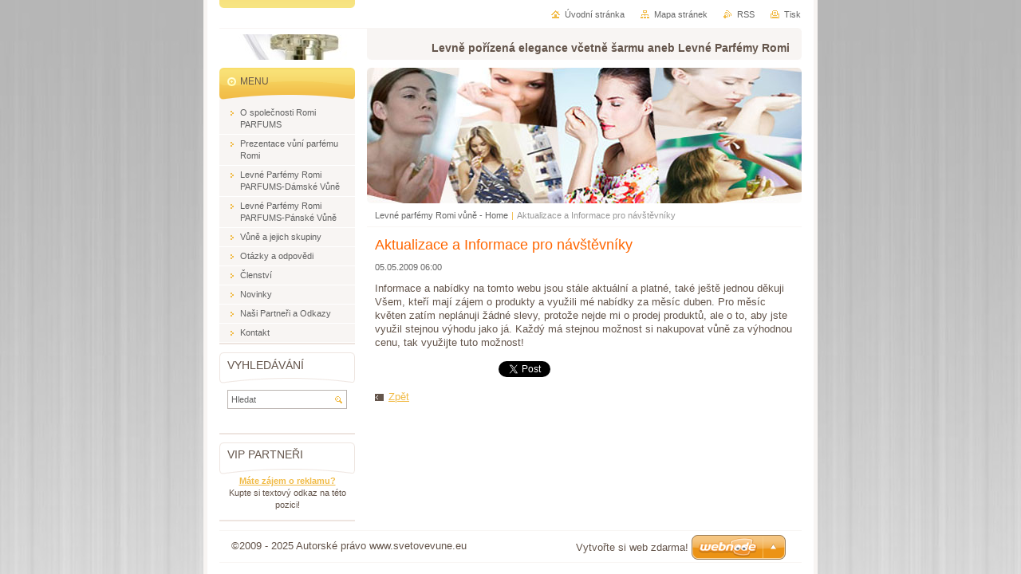

--- FILE ---
content_type: text/html; charset=UTF-8
request_url: https://www.svetovevune.eu/news/aktualizace-a-informace-pro-navstevniky1/
body_size: 8507
content:
<?xml  version="1.0" encoding="utf-8"  ?><!DOCTYPE html PUBLIC "-//W3C//DTD XHTML 1.0 Transitional//EN" "https://www.w3.org/TR/xhtml1/DTD/xhtml1-transitional.dtd">

<html xml:lang="cs" lang="cs" xmlns="https://www.w3.org/1999/xhtml">
<head>
	<base href="https://www.svetovevune.eu/" />
	<meta http-equiv="Content-Type" content="text/html; charset=utf-8" />
	<meta name="description" content="" />
	<meta name="keywords" content="" />
	<meta name="generator" content="Webnode" />
	<meta http-equiv="content-language" content="cs"/>
	<meta http-equiv="imagetoolbar" content="no" />
	<meta http-equiv="X-UA-Compatible" content="IE=EmulateIE7" />
	<meta name="apple-mobile-web-app-capable" content="yes" />
	<meta name="apple-mobile-web-app-status-bar-style" content="black" />
	<meta name="format-detection" content="telephone=no" />
		<link rel="icon" type="image/svg+xml" href="/favicon.svg" sizes="any">	<link rel="icon" type="image/svg+xml" href="/favicon16.svg" sizes="16x16">	<link rel="icon" href="/favicon.ico">	<link rel="stylesheet" href="https://www.svetovevune.eu/wysiwyg/system.style.css" type="text/css" media="screen,handheld,projection" />
<link rel="canonical" href="https://www.svetovevune.eu/news/aktualizace-a-informace-pro-navstevniky1/" />
<script type="text/javascript">(function(i,s,o,g,r,a,m){i['GoogleAnalyticsObject']=r;i[r]=i[r]||function(){
			(i[r].q=i[r].q||[]).push(arguments)},i[r].l=1*new Date();a=s.createElement(o),
			m=s.getElementsByTagName(o)[0];a.async=1;a.src=g;m.parentNode.insertBefore(a,m)
			})(window,document,'script','//www.google-analytics.com/analytics.js','ga');ga('create', 'UA-797705-6', 'auto',{"name":"wnd_header"});ga('wnd_header.set', 'dimension1', 'W1');ga('wnd_header.set', 'anonymizeIp', true);ga('wnd_header.send', 'pageview');var pageTrackerAllTrackEvent=function(category,action,opt_label,opt_value){ga('send', 'event', category, action, opt_label, opt_value)};</script>
	<link rel="alternate" type="application/rss+xml" href="https://svetovevune.eu/rss/all.xml" title="Všechny články" />
<!--[if lte IE 9]><style type="text/css">.cke_skin_webnode iframe {vertical-align: baseline !important;}</style><![endif]-->
	<title>Aktualizace a Informace pro návštěvníky :: Levné parfémy Romi vůně</title>
	<meta name="robots" content="index, follow" />
	<meta name="googlebot" content="index, follow" />
	<script type="text/javascript" src="/js/functions.js"></script>
	<link rel="stylesheet" type="text/css" href="/css/style.css" media="screen,projection,handheld,tv" />
	<link rel="stylesheet" type="text/css" href="/css/print.css" media="print" />
	<!--[if gte IE 5]>
	<link rel="stylesheet" type="text/css" href="/css/style-ie.css" media="screen,projection,handheld,tv" />
	<![endif]-->

				<script type="text/javascript">
				/* <![CDATA[ */
					
					if (typeof(RS_CFG) == 'undefined') RS_CFG = new Array();
					RS_CFG['staticServers'] = new Array('https://d11bh4d8fhuq47.cloudfront.net/');
					RS_CFG['skinServers'] = new Array('https://d11bh4d8fhuq47.cloudfront.net/');
					RS_CFG['filesPath'] = 'https://www.svetovevune.eu/_files/';
					RS_CFG['filesAWSS3Path'] = 'https://1f1cad33eb.cbaul-cdnwnd.com/bc00f19129b6ed41a68356dae4433ea7/';
					RS_CFG['lbClose'] = 'Zavřít';
					RS_CFG['skin'] = 'default';
					if (!RS_CFG['labels']) RS_CFG['labels'] = new Array();
					RS_CFG['systemName'] = 'Webnode';
						
					RS_CFG['responsiveLayout'] = 0;
					RS_CFG['mobileDevice'] = 0;
					RS_CFG['labels']['copyPasteSource'] = 'Více zde:';
					
				/* ]]> */
				</script><style type="text/css">/* <![CDATA[ */#fsjcu15c1gk {position: absolute;font-size: 13px !important;font-family: "Arial", helvetica, sans-serif !important;white-space: nowrap;z-index: 2147483647;-webkit-user-select: none;-khtml-user-select: none;-moz-user-select: none;-o-user-select: none;user-select: none;}#wm8a4t1 {position: relative;top: -14px;}* html #wm8a4t1 { top: -11px; }#wm8a4t1 a { text-decoration: none !important; }#wm8a4t1 a:hover { text-decoration: underline !important; }#bcidc2i5do {z-index: 2147483647;display: inline-block !important;font-size: 16px;padding: 7px 59px 9px 59px;background: transparent url(https://d11bh4d8fhuq47.cloudfront.net/img/footer/footerButtonWebnodeHover.png?ph=1f1cad33eb) top left no-repeat;height: 18px;cursor: pointer;}* html #bcidc2i5do { height: 36px; }#bcidc2i5do:hover { background: url(https://d11bh4d8fhuq47.cloudfront.net/img/footer/footerButtonWebnode.png?ph=1f1cad33eb) top left no-repeat; }#epin1ekbjla { display: none; }#f47i3gk148j {z-index: 3000;text-align: left !important;position: absolute;height: 88px;font-size: 13px !important;color: #ffffff !important;font-family: "Arial", helvetica, sans-serif !important;overflow: hidden;cursor: pointer;}#f47i3gk148j a {color: #ffffff !important;}#dl63uqba2 {color: #36322D !important;text-decoration: none !important;font-weight: bold !important;float: right;height: 31px;position: absolute;top: 19px;right: 15px;cursor: pointer;}#j46c1g4c1gj9 { float: right; padding-right: 27px; display: block; line-height: 31px; height: 31px; background: url(https://d11bh4d8fhuq47.cloudfront.net/img/footer/footerButton.png?ph=1f1cad33eb) top right no-repeat; white-space: nowrap; }#euxsc71 { position: relative; left: 1px; float: left; display: block; width: 15px; height: 31px; background: url(https://d11bh4d8fhuq47.cloudfront.net/img/footer/footerButton.png?ph=1f1cad33eb) top left no-repeat; }#dl63uqba2:hover { color: #36322D !important; text-decoration: none !important; }#dl63uqba2:hover #j46c1g4c1gj9 { background: url(https://d11bh4d8fhuq47.cloudfront.net/img/footer/footerButtonHover.png?ph=1f1cad33eb) top right no-repeat; }#dl63uqba2:hover #euxsc71 { background: url(https://d11bh4d8fhuq47.cloudfront.net/img/footer/footerButtonHover.png?ph=1f1cad33eb) top left no-repeat; }#fc0f9j9gh7 {padding-right: 11px;padding-right: 11px;float: right;height: 60px;padding-top: 18px;background: url(https://d11bh4d8fhuq47.cloudfront.net/img/footer/footerBubble.png?ph=1f1cad33eb) top right no-repeat;}#cn1ve01 {float: left;width: 18px;height: 78px;background: url(https://d11bh4d8fhuq47.cloudfront.net/img/footer/footerBubble.png?ph=1f1cad33eb) top left no-repeat;}* html #bcidc2i5do { filter: progid:DXImageTransform.Microsoft.AlphaImageLoader(src='https://d11bh4d8fhuq47.cloudfront.net/img/footer/footerButtonWebnode.png?ph=1f1cad33eb'); background: transparent; }* html #bcidc2i5do:hover { filter: progid:DXImageTransform.Microsoft.AlphaImageLoader(src='https://d11bh4d8fhuq47.cloudfront.net/img/footer/footerButtonWebnodeHover.png?ph=1f1cad33eb'); background: transparent; }* html #fc0f9j9gh7 { height: 78px; background-image: url(https://d11bh4d8fhuq47.cloudfront.net/img/footer/footerBubbleIE6.png?ph=1f1cad33eb);  }* html #cn1ve01 { background-image: url(https://d11bh4d8fhuq47.cloudfront.net/img/footer/footerBubbleIE6.png?ph=1f1cad33eb);  }* html #j46c1g4c1gj9 { background-image: url(https://d11bh4d8fhuq47.cloudfront.net/img/footer/footerButtonIE6.png?ph=1f1cad33eb); }* html #euxsc71 { background-image: url(https://d11bh4d8fhuq47.cloudfront.net/img/footer/footerButtonIE6.png?ph=1f1cad33eb); }* html #dl63uqba2:hover #rbcGrSigTryButtonRight { background-image: url(https://d11bh4d8fhuq47.cloudfront.net/img/footer/footerButtonHoverIE6.png?ph=1f1cad33eb);  }* html #dl63uqba2:hover #rbcGrSigTryButtonLeft { background-image: url(https://d11bh4d8fhuq47.cloudfront.net/img/footer/footerButtonHoverIE6.png?ph=1f1cad33eb);  }/* ]]> */</style><script type="text/javascript" src="https://d11bh4d8fhuq47.cloudfront.net/_system/client/js/compressed/frontend.package.1-3-108.js?ph=1f1cad33eb"></script><style type="text/css"></style></head>

<body>
	<!-- PAGE -->
	<div id="page">

		<div id="wrapper">

			<!-- HEADER -->
			<div id="header">
				<h2 id="logo"><a href="home/" class="image" title="Přejít na úvodní stránku."><span id="rbcSystemIdentifierLogo"><img src="https://1f1cad33eb.cbaul-cdnwnd.com/bc00f19129b6ed41a68356dae4433ea7/200000184-6ddf16eda7/say-parfemy.jpg"  width="185" height="44"  alt="Levné parfémy Romi vůně" /></span></a></h2>
				<h3 id="slogan"><span id="rbcCompanySlogan" class="rbcNoStyleSpan">Levně pořízená elegance včetně šarmu aneb Levné Parfémy Romi</span></h3>
			</div><!-- / id="header" -->
			<!-- / HEADER -->

			<hr class="hidden" />

			<!-- MAIN ZONE -->
			<div id="main" class="floatRight">

				<!-- ILLUSTRATION -->
				<div id="illustration">
					<img src="https://1f1cad33eb.cbaul-cdnwnd.com/bc00f19129b6ed41a68356dae4433ea7/200000242-796e4796e6/hlavickaROMI.jpg?ph=1f1cad33eb" width="545" height="170" alt="" />
					<span class="masque"><!-- masque --></span>
				</div><!-- / id="illustration" -->
				<!-- / ILLUSTRATION -->

				<hr class="hidden" />

				<!-- NAVIGATOR -->
				<div id="pageNavigator" class="rbcContentBlock"><a class="navFirstPage" href="/home/">Levné parfémy Romi vůně - Home</a><span> | </span><span id="navCurrentPage">Aktualizace a Informace pro návštěvníky</span><hr class="hidden" /></div>				<!-- / NAVIGATOR -->

				<!-- CONTENT -->
				<div id="content">

					<!-- CENTER ZONE ~ MAIN -->
					<div id="mainZone" class="colA">




						<!-- ARTICLE DETAIL -->
						<div class="box articles">
							<div class="content detail">

		

								<h1><span>Aktualizace a Informace pro návštěvníky</span></h1>

								<ins>05.05.2009 06:00</ins>

								<div class="wsw">
									<!-- WSW -->
<p>Informace a nabídky na tomto webu jsou stále aktuální a platné, také ještě jednou děkuji Všem, kteří mají zájem o produkty a využili mé nabídky za měsíc duben. Pro měsíc květen zatím neplánuji žádné slevy, protože nejde mi o prodej produktů, ale o to, aby jste využil stejnou výhodu jako já. Každý má stejnou možnost si nakupovat vůně za výhodnou cenu, tak využijte tuto možnost!</p>
									<!-- / WSW -->
								</div><!-- / class="wsw" -->

								

								<div class="rbcBookmarks"><div id="rbcBookmarks200000284"></div></div>
		<script type="text/javascript">
			/* <![CDATA[ */
			Event.observe(window, 'load', function(){
				var bookmarks = '<div style=\"float:left;\"><div style=\"float:left;\"><iframe src=\"//www.facebook.com/plugins/like.php?href=https://www.svetovevune.eu/news/aktualizace-a-informace-pro-navstevniky1/&amp;send=false&amp;layout=button_count&amp;width=155&amp;show_faces=false&amp;action=like&amp;colorscheme=light&amp;font&amp;height=21&amp;appId=397846014145828&amp;locale=cs_CZ\" scrolling=\"no\" frameborder=\"0\" style=\"border:none; overflow:hidden; width:155px; height:21px; position:relative; top:1px;\" allowtransparency=\"true\"></iframe></div><div style=\"float:left;\"><a href=\"https://twitter.com/share\" class=\"twitter-share-button\" data-count=\"horizontal\" data-via=\"webnode\" data-lang=\"en\">Tweet</a></div><script type=\"text/javascript\">(function() {var po = document.createElement(\'script\'); po.type = \'text/javascript\'; po.async = true;po.src = \'//platform.twitter.com/widgets.js\';var s = document.getElementsByTagName(\'script\')[0]; s.parentNode.insertBefore(po, s);})();'+'<'+'/scr'+'ipt></div> <div class=\"addthis_toolbox addthis_default_style\" style=\"float:left;\"><a class=\"addthis_counter addthis_pill_style\"></a></div> <script type=\"text/javascript\">(function() {var po = document.createElement(\'script\'); po.type = \'text/javascript\'; po.async = true;po.src = \'https://s7.addthis.com/js/250/addthis_widget.js#pubid=webnode\';var s = document.getElementsByTagName(\'script\')[0]; s.parentNode.insertBefore(po, s);})();'+'<'+'/scr'+'ipt><div style=\"clear:both;\"></div>';
				$('rbcBookmarks200000284').innerHTML = bookmarks;
				bookmarks.evalScripts();
			});
			/* ]]> */
		</script>
		

								<p class="hidden">&mdash;&mdash;&mdash;</p>

								<a class="back" href="archive/news/">Zpět</a>

		

							</div><!-- / class="content detail" -->
						</div><!-- / class="box articles" -->
						<!-- / ARTICLE DETAIL -->


						<hr class="hidden" />


		
					</div><!-- / id="mainZone" class="colA" -->
					<!-- / CENTER ZONE ~ MAIN -->

				</div><!-- / id="content" -->
				<!-- / CONTENT -->

			</div><!-- / id="main" class="floatRight" -->
			<!-- / MAIN ZONE -->

			<!-- SIDEBAR -->
			<div id="sidebar" class="colD floatLeft">





				<!-- MENU -->
				<div id="menu" class="box">
					<div class="content">

						<h2><span>Menu</span></h2>

		<ul class="menu">
	<li class="first"><a href="/o-spolecnosti-romi-parfums/"><span>O společnosti Romi PARFUMS</span></a></li>
	<li><a href="/prezentace-vuni-parfemu-romi/"><span>Prezentace vůní parfému Romi</span></a></li>
	<li><a href="/levne-parfemy-romi-parfums-damske-vune/"><span>Levné Parfémy Romi PARFUMS-Dámské Vůně</span></a></li>
	<li><a href="/levne-parfemy-romi-parfums-panske-vune/"><span>Levné Parfémy Romi PARFUMS-Pánské Vůně</span></a></li>
	<li><a href="/vune/"><span>Vůně a jejich skupiny</span></a></li>
	<li><a href="/otazky-a-odpovedi/"><span>Otázky a odpovědi</span></a></li>
	<li><a href="/clenstvi/"><span>Členství</span></a></li>
	<li><a href="/novinky/"><span>Novinky</span></a></li>
	<li><a href="/nasi-partneri-a-odkazy/"><span>Naši Partneři a Odkazy</span></a></li>
	<li class="last"><a href="/kontakt/"><span>Kontakt</span></a></li>
</ul>

						</div><!-- / class="content" -->
					</div><!-- / id="menu" class="box" -->
					<!-- / MENU -->

					<hr class="hidden" />


					




				<!-- SEARCH -->
				<div id="search" class="box">
					<div class="content">

						<h2><span>Vyhledávání</span></h2>

		<form action="/search/" method="get" id="fulltextSearch">

							<fieldset>
								<label for="fulltextSearchText" class="hidden">Hledat:</label>
								<input type="text" id="fulltextSearchText" name="text" value="" />
								<input class="submit" type="image" src="/img/button-search.png" alt="Hledat" />
								<script type="text/javascript">

									var ftText = document.getElementById("fulltextSearchText");

									if ( ftText.value == "" )
										ftText.value = "Hledat";

									ftText.tabIndex = "1";

									// Doplneni udalosti onfocus a onblur na pole pro zadani vyhledavaneho textu
									ftText.onfocus	= function() { checkInputValue(this, "Hledat"); };
									ftText.onblur		= function() { checkInputValue(this, "Hledat"); };

									// Kontrola odesilaneho vyhledavaneho textu, aby se neodesilal vychozi text
									document.getElementById("fulltextSearch").onsubmit = function() { return checkFormValue("Hledat"); };

								</script>
							</fieldset>

		</form>

					</div><!-- / class="content" -->
				</div><!-- / id="search" class="box" -->
				<!-- / SEARCH -->


				<hr class="hidden" />


		
			




						<!-- WYSIWYG -->
						<div class="box wysiwyg">
							<div class="content wsw">
								<!-- WSW -->

		

								<!-- / WSW -->
							</div><!-- / class="content wsw" -->
						</div><!-- / class="box wysiwyg" -->
						<!-- / WYSIWYG -->


						<hr class="hidden" />


		


						<!-- WYSIWYG -->
						<div class="box wysiwyg">
							<div class="content wsw">
								<!-- WSW -->

		<h2 style="cursor: default">VIP Partneři</h2>
<p style="text-align: center;"><strong><a href="http://ads.ranky.cz/slot/36aae060e7932f994e2124d17c559a43/public" rel="nofollow" target="_blank">Máte zájem o reklamu?</a></strong><br />
Kupte si textový odkaz na této pozici!</p>


								<!-- / WSW -->
							</div><!-- / class="content wsw" -->
						</div><!-- / class="box wysiwyg" -->
						<!-- / WYSIWYG -->


						<hr class="hidden" />


		

			</div><!-- / id="sidebar" class="colD floatLeft" -->
			<!-- / SIDEBAR -->

		</div><!-- / id="wrapper" -->

        <div id="topBar">
        
            <div id="languageSelect"></div>			
            
            <!-- QUICK LINKS -->
            <ul id="quick">
                <li class="homepage"><a href="home/" title="Přejít na úvodní stránku.">Úvodní stránka</a></li>
                <li class="sitemap"><a href="/sitemap/" title="Přejít na mapu stránek.">Mapa stránek</a></li>
                <li class="rss"><a href="/rss/" title="RSS kanály">RSS</a></li>
                <li class="print"><a href="javascript:window.print();" title="Vytisknout stránku">Tisk</a></li>
            </ul><!-- / id="quick" -->
            <!-- / QUICK LINKS -->
            
        </div>
        
		<hr class="hidden" />

		<!-- FOOTER -->
		<div id="footer">
			<p><span id="rbcFooterText" class="rbcNoStyleSpan">©2009 - 2025 Autorské právo www.svetovevune.eu</span></p>
			<p id="rubicus"><span class="rbcSignatureText"><a href="https://www.webnode.cz?utm_source=text&amp;utm_medium=footer&amp;utm_campaign=free2" rel="nofollow">Vytvořte si web zdarma!</a><a id="bcidc2i5do" href="https://www.webnode.cz?utm_source=button&amp;utm_medium=footer&amp;utm_campaign=free2" rel="nofollow"><span id="epin1ekbjla">Webnode</span></a></span></p>
		</div><!-- / id="footer" -->
		<!-- / FOOTER -->

	</div><!-- / id="page" -->
	<!-- / PAGE -->

	<script type="text/javascript">
		/* <![CDATA[ */

			RubicusFrontendIns.addObserver
			({

				onContentChange: function ()
				{
					RubicusFrontendIns.faqInit('faq', 'answerBlock');
				},

				onStartSlideshow: function()
				{
					$('slideshowControl').innerHTML	= 'Pozastavit prezentaci';
					$('slideshowControl').title			= 'Pozastavit automatické procházení obrázků';
					slideshowHover($('slideshowControl'), true);

					$('slideshowControl').onclick		= RubicusFrontendIns.stopSlideshow.bind(RubicusFrontendIns);
				},

				onStopSlideshow: function()
				{
					$('slideshowControl').innerHTML	= 'Spustit prezentaci';
					$('slideshowControl').title			= 'Spustit automatické procházení obrázků';
					slideshowHover($('slideshowControl'), true);

					$('slideshowControl').onclick		= RubicusFrontendIns.startSlideshow.bind(RubicusFrontendIns);
				},

				onShowImage: function()
				{
					if (RubicusFrontendIns.isSlideshowMode())
					{
						$('slideshowControl').innerHTML	= 'Pozastavit prezentaci';
						$('slideshowControl').title			= 'Pozastavit automatické procházení obrázků';
						slideshowHover($('slideshowControl'), false);

						$('slideshowControl').onclick		= RubicusFrontendIns.stopSlideshow.bind(RubicusFrontendIns);
					}
				}

			});

			RubicusFrontendIns.faqInit('faq', 'answerBlock');

			RubicusFrontendIns.addFileToPreload('/img/loading.gif');
			RubicusFrontendIns.addFileToPreload('/img/button-hover.png');
			RubicusFrontendIns.addFileToPreload('/img/button-fulltext-hover.png');
			RubicusFrontendIns.addFileToPreload('/img/slideshow-start-hover.png');
			RubicusFrontendIns.addFileToPreload('/img/slideshow-pause-hover.png');

		/* ]]> */
	</script>

<div id="rbcFooterHtml">
</div><div style="display: none;" id="fsjcu15c1gk"><span id="wm8a4t1">&nbsp;</span></div><div id="f47i3gk148j" style="display: none;"><a href="https://www.webnode.cz?utm_source=window&amp;utm_medium=footer&amp;utm_campaign=free2" rel="nofollow"><div id="cn1ve01"><!-- / --></div><div id="fc0f9j9gh7"><div><strong id="ebf044hlje9ii">Vytvořte si vlastní web zdarma!</strong><br /><span id="cclg8g5243r">Moderní webové stránky za 5 minut</span></div><span id="dl63uqba2"><span id="euxsc71"><!-- / --></span><span id="j46c1g4c1gj9">Vyzkoušet</span></span></div></a></div><script type="text/javascript">/* <![CDATA[ */var d0fw4dhtlj21 = {sig: $('fsjcu15c1gk'),prefix: $('wm8a4t1'),btn : $('bcidc2i5do'),win : $('f47i3gk148j'),winLeft : $('cn1ve01'),winLeftT : $('ii2cdcdd1'),winLeftB : $('ghf7beid6dk'),winRght : $('fc0f9j9gh7'),winRghtT : $('gejrkfk42'),winRghtB : $('fo8wc015er0b'),tryBtn : $('dl63uqba2'),tryLeft : $('euxsc71'),tryRght : $('j46c1g4c1gj9'),text : $('cclg8g5243r'),title : $('ebf044hlje9ii')};d0fw4dhtlj21.sig.appendChild(d0fw4dhtlj21.btn);var l00k9fj8cbc0=0,hai1j573=0,a5g2d1491c2e32=0,cgidn9nfce6b8c,affd6af72e3f=$$('.rbcSignatureText')[0],akhh667lc2o=false,l05d3671htcg3o;function ebb85h6j10bewbu(){if (!akhh667lc2o && pageTrackerAllTrackEvent){pageTrackerAllTrackEvent('Signature','Window show - web',d0fw4dhtlj21.sig.getElementsByTagName('a')[0].innerHTML);akhh667lc2o=true;}d0fw4dhtlj21.win.show();a5g2d1491c2e32=d0fw4dhtlj21.tryLeft.offsetWidth+d0fw4dhtlj21.tryRght.offsetWidth+1;d0fw4dhtlj21.tryBtn.style.width=parseInt(a5g2d1491c2e32)+'px';d0fw4dhtlj21.text.parentNode.style.width = '';d0fw4dhtlj21.winRght.style.width=parseInt(20+a5g2d1491c2e32+Math.max(d0fw4dhtlj21.text.offsetWidth,d0fw4dhtlj21.title.offsetWidth))+'px';d0fw4dhtlj21.win.style.width=parseInt(d0fw4dhtlj21.winLeft.offsetWidth+d0fw4dhtlj21.winRght.offsetWidth)+'px';var wl=d0fw4dhtlj21.sig.offsetLeft+d0fw4dhtlj21.btn.offsetLeft+d0fw4dhtlj21.btn.offsetWidth-d0fw4dhtlj21.win.offsetWidth+12;if (wl<10){wl=10;}d0fw4dhtlj21.win.style.left=parseInt(wl)+'px';d0fw4dhtlj21.win.style.top=parseInt(hai1j573-d0fw4dhtlj21.win.offsetHeight)+'px';clearTimeout(cgidn9nfce6b8c);}function d6ktf80hxr98(){cgidn9nfce6b8c=setTimeout('d0fw4dhtlj21.win.hide()',1000);}function ckikh8d110b(){var ph = RubicusFrontendIns.photoDetailHandler.lightboxFixed?document.getElementsByTagName('body')[0].offsetHeight/2:RubicusFrontendIns.getPageSize().pageHeight;d0fw4dhtlj21.sig.show();l00k9fj8cbc0=0;hai1j573=0;if (affd6af72e3f&&affd6af72e3f.offsetParent){var obj=affd6af72e3f;do{l00k9fj8cbc0+=obj.offsetLeft;hai1j573+=obj.offsetTop;} while (obj = obj.offsetParent);}if ($('rbcFooterText')){d0fw4dhtlj21.sig.style.color = $('rbcFooterText').getStyle('color');d0fw4dhtlj21.sig.getElementsByTagName('a')[0].style.color = $('rbcFooterText').getStyle('color');}d0fw4dhtlj21.sig.style.width=parseInt(d0fw4dhtlj21.prefix.offsetWidth+d0fw4dhtlj21.btn.offsetWidth)+'px';if (l00k9fj8cbc0<0||l00k9fj8cbc0>document.body.offsetWidth){l00k9fj8cbc0=(document.body.offsetWidth-d0fw4dhtlj21.sig.offsetWidth)/2;}if (l00k9fj8cbc0>(document.body.offsetWidth*0.55)){d0fw4dhtlj21.sig.style.left=parseInt(l00k9fj8cbc0+(affd6af72e3f?affd6af72e3f.offsetWidth:0)-d0fw4dhtlj21.sig.offsetWidth)+'px';}else{d0fw4dhtlj21.sig.style.left=parseInt(l00k9fj8cbc0)+'px';}if (hai1j573<=0 || RubicusFrontendIns.photoDetailHandler.lightboxFixed){hai1j573=ph-5-d0fw4dhtlj21.sig.offsetHeight;}d0fw4dhtlj21.sig.style.top=parseInt(hai1j573-5)+'px';}function inwq73s9(){if (l05d3671htcg3o){clearTimeout(l05d3671htcg3o);}l05d3671htcg3o = setTimeout('ckikh8d110b()', 10);}Event.observe(window,'load',function(){if (d0fw4dhtlj21.win&&d0fw4dhtlj21.btn){if (affd6af72e3f){if (affd6af72e3f.getElementsByTagName("a").length > 0){d0fw4dhtlj21.prefix.innerHTML = affd6af72e3f.innerHTML + '&nbsp;';}else{d0fw4dhtlj21.prefix.innerHTML = '<a href="https://www.webnode.cz?utm_source=text&amp;utm_medium=footer&amp;utm_content=cz-web-0&amp;utm_campaign=signature" rel="nofollow">'+affd6af72e3f.innerHTML + '</a>&nbsp;';}affd6af72e3f.style.visibility='hidden';}else{if (pageTrackerAllTrackEvent){pageTrackerAllTrackEvent('Signature','Missing rbcSignatureText','www.svetovevune.eu');}}ckikh8d110b();setTimeout(ckikh8d110b, 500);setTimeout(ckikh8d110b, 1000);setTimeout(ckikh8d110b, 5000);Event.observe(d0fw4dhtlj21.btn,'mouseover',ebb85h6j10bewbu);Event.observe(d0fw4dhtlj21.win,'mouseover',ebb85h6j10bewbu);Event.observe(d0fw4dhtlj21.btn,'mouseout',d6ktf80hxr98);Event.observe(d0fw4dhtlj21.win,'mouseout',d6ktf80hxr98);Event.observe(d0fw4dhtlj21.win,'click',function(){if (pageTrackerAllTrackEvent){pageTrackerAllTrackEvent('Signature','Window click - web','Vytvořte si vlastní web zdarma!',0);}document/*ica4u6117c*/.location.href='https://www.webnode.cz?utm_source=window&utm_medium=footer&utm_content=cz-web-0&utm_campaign=signature';});Event.observe(window, 'resize', inwq73s9);Event.observe(document.body, 'resize', inwq73s9);RubicusFrontendIns.addObserver({onResize: inwq73s9});RubicusFrontendIns.addObserver({onContentChange: inwq73s9});RubicusFrontendIns.addObserver({onLightboxUpdate: ckikh8d110b});Event.observe(d0fw4dhtlj21.btn, 'click', function(){if (pageTrackerAllTrackEvent){pageTrackerAllTrackEvent('Signature','Button click - web',d0fw4dhtlj21.sig.getElementsByTagName('a')[0].innerHTML);}});Event.observe(d0fw4dhtlj21.tryBtn, 'click', function(){if (pageTrackerAllTrackEvent){pageTrackerAllTrackEvent('Signature','Try Button click - web','Vytvořte si vlastní web zdarma!',0);}});}});RubicusFrontendIns.addFileToPreload('https://d11bh4d8fhuq47.cloudfront.net/img/footer/footerButtonWebnode.png?ph=1f1cad33eb');RubicusFrontendIns.addFileToPreload('https://d11bh4d8fhuq47.cloudfront.net/img/footer/footerButton.png?ph=1f1cad33eb');RubicusFrontendIns.addFileToPreload('https://d11bh4d8fhuq47.cloudfront.net/img/footer/footerButtonHover.png?ph=1f1cad33eb');RubicusFrontendIns.addFileToPreload('https://d11bh4d8fhuq47.cloudfront.net/img/footer/footerBubble.png?ph=1f1cad33eb');if (Prototype.Browser.IE){RubicusFrontendIns.addFileToPreload('https://d11bh4d8fhuq47.cloudfront.net/img/footer/footerBubbleIE6.png?ph=1f1cad33eb');RubicusFrontendIns.addFileToPreload('https://d11bh4d8fhuq47.cloudfront.net/img/footer/footerButtonHoverIE6.png?ph=1f1cad33eb');}RubicusFrontendIns.copyLink = 'https://www.webnode.cz';RS_CFG['labels']['copyPasteBackLink'] = 'Vytvořte si vlastní stránky zdarma:';/* ]]> */</script><script type="text/javascript">var keenTrackerCmsTrackEvent=function(id){if(typeof _jsTracker=="undefined" || !_jsTracker){return false;};try{var name=_keenEvents[id];var keenEvent={user:{u:_keenData.u,p:_keenData.p,lc:_keenData.lc,t:_keenData.t},action:{identifier:id,name:name,category:'cms',platform:'WND1',version:'2.1.157'},browser:{url:location.href,ua:navigator.userAgent,referer_url:document.referrer,resolution:screen.width+'x'+screen.height,ip:'65.21.113.195'}};_jsTracker.jsonpSubmit('PROD',keenEvent,function(err,res){});}catch(err){console.log(err)};};</script></body>
</html>
